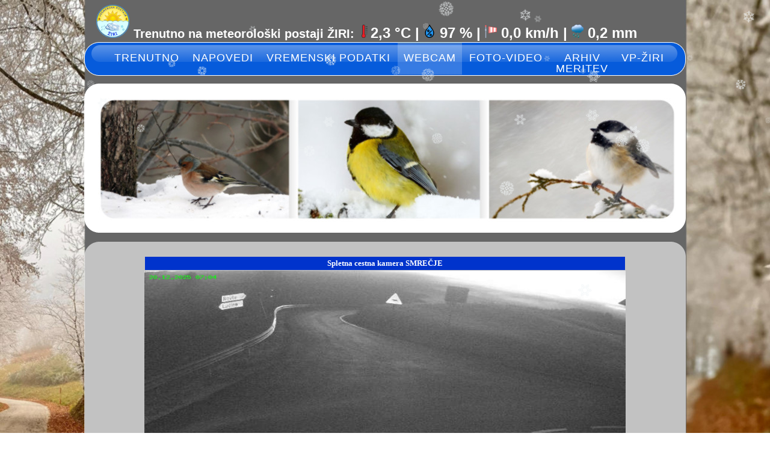

--- FILE ---
content_type: text/html
request_url: http://www.vreme-ziri.si/smrecje_kamera.php
body_size: 4583
content:
<!DOCTYPE html PUBLIC "-//W3C//DTD XHTML 1.0 Strict//EN" "https://www.w3.org/TR/xhtml1/DTD/xhtml1-strict.dtd">
<html xmlns="https://www.w3.org/1999/xhtml">
           <script src="https://ajax.googleapis.com/ajax/libs/jquery/1.7.2/jquery.min.js"></script>

<script type="text/javascript" src="https://static.tumblr.com/ikeq9mi/DfYl6o46t/scrolltotop.min.js"> </script>

<link href="https://vjs.zencdn.net/4.11/video-js.css" rel="stylesheet">
<script src="https://vjs.zencdn.net/4.11/video.js"></script>
<head>
	<meta http-equiv="content-type" content="text/html; charset=utf-8" />
	<title>Vreme Žiri | Smrečje</title>
	<meta name="keywords" content="Otlica kamere, Otlica padavine, vreme Žiri, Otlica panoramski pogledi, Webcam Otlica, Vremenski podatki Otlica,Vremenske razmere Otlica" /> 
	<meta name="description" content="Otlica kamere" />
	<link href="styles.css" rel="stylesheet" type="text/css" />
	<link rel="stylesheet" href="nivo-slider.css" type="text/css" media="screen" />
  <script type="text/javascript" src="lib/dropmenu/dropdowntabs.js"></script>
  <style type="text/css">
<!--
.style18 {
	font-family: Arial, Helvetica, sans-serif;
	color: #000000;
	font-size: 10pt;
}
-->
  </style>
</head>
<body>
<div id="bg_clouds">
	<div id="main">
		<!-- header and main menu begins -->
    		<!--  Website identification section  -->
<style type="text/css">
<!--
.style5 {
	font-family: Arial, Helvetica, sans-serif;
	font-size: 24px;
	font-weight: bold;
	color: #FFFFFF;
}
-->
</style>
<script src="https://unpkg.com/magic-snowflakes/dist/snowflakes.min.js"></script>
<script>
    var sf = new Snowflakes({
        color: "#f2f6f8",
        count: 100
    });
</script>
		<div id="ident">
			<div id="logo">				  
			  <p class="style5"><a href="https://www.vreme-ziri.si/index.php"><img src="images/ikonaziri2.png" alt="" name="vreme" width="55" height="55" id="vreme" /></a>  <span style="font-size: 20px; color: #FFFFFF;">Trenutno na meteorološki postaji ŽIRI:</span> <a href="https://www.vreme-ziri.si/index.php"><img src="images/temp_2.png" alt="" name="vreme" width="20" height="22" id="vreme3" /></a><span style="color: #FFF"><strong>2,3</strong> °C |</span>  <span style="color: #FFF"><a href="https://www.vreme-ziri.si/index.php"><img src="images/vlaznost.png" alt="" name="vreme" width="20" height="22" id="vreme2" /></a><strong> 97</strong></span> <span style="color: #FFF">% | <strong><a href="https://www.vreme-ziri.si/index.php"><img src="images/vetrna_vreca.png" alt="" name="vreme" width="20" height="22" id="vreme4" /></a> 0,0</strong></span> <span style="color: #FFF">km/h</span> <span style="color: #FFF">| <strong><a href="https://www.vreme-ziri.si/index.php"><img src="images/padavine.png" alt="" name="vreme" width="20" height="22" id="vreme5" /></a></strong> <strong>0,2</strong></span> <span style="color: #FFF">mm</span></p>
		  </div>
		</div>
		<!-- Main menu -->
    <div id="mainmenu" class="menu">
      <ul style="width: 970px">
        <li><a href="https://www.vreme-ziri.si/index.php" title="Domov-trenutni podatki"><span>TRENUTNO</span></a></li>
        <li><a href="#" title="Napovedi" rel="sub_recent"><span>NAPOVEDI</span></a></li>
        <li><a href="#" title="Vremenski podatki" rel="sub_history"><span>VREMENSKI PODATKI</span></a></li>
        <li><a href="#" title="Webcam" rel="sub_webcam"><span>WEBCAM</span></a></li>
        <li><a href="#" rel="sub_images" title="Fotografije"><span>FOTO-VIDEO</span></a></li>	
        <li><a href="#" rel="sub_about" title="Arhiv meritev"><span>ARHIV<br>MERITEV</span></a></li>
        <li><a href="#" rel="sub_opis" title="O postaji"><span>VP-&#381;IRI</span></a></li>	
      </ul>
    </div>
    <!--  1st drop down menu - Recent -->                                                   
    <div id="sub_recent" class="dropmenudiv_a" style="width: 220px;">
       <a href="https://www.vreme-ziri.si/9-dnevna-napoved-ziri.php" title="9 dnevna napoved &#381;iri">9 dnevna napoved &#381;iri</a>
       <a href="https://www.vreme-ziri.si/10-dnevna-napoved-ziri.php" title="6 dnevna napoved &#381;iri">6 dnevna napoved &#381;iri</a>
       <a href="https://www.vreme-ziri.si/napoved.php" title="Napovedi Slovenija">Napovedi Slovenija</a>
       <a href="https://www.vreme-ziri.si/radar_padavin_2.php" title="Radarska slika padavin WINDY">Radarska slika padavin WINDY</a>
       <a href="https://www.vreme-ziri.si/radar_padavin.php" title="Radarske slike padavin ARSO">Radarske slike padavin ARSO</a>
       <a href="https://www.vreme-ziri.si/sateliti.php" title="Satelitske slike">Satelitske slike</a>
       <a href="https://www.windy.com/sl/-Satelit-satellite?satellite,46.343,13.603,8" target="_blank"title="Satelitska slika oblačnosti WINDY">Satelitska slika oblačnosti WINDY</a>
       <a href="https://www.vreme-ziri.si/opozorilne_karte.php" title="Opozorilne karte">Opozorilne karte</a>
       <a href="https://www.vreme-ziri.si/bio_napoved_ozon_2021_grafi.php" title="BIO napoved-OZON-UV indeks">BIO napoved-OZON-UV indeks</a>
       <a href="https://www.vreme-ziri.si/vertikalna_sondaza.php" title="Vertikalna sondaža">Vertikalna sondaža</a>
       <a href="https://www.vreme-ziri.si/pozarna_ogrozenost.php" title="Požarna ogroženost">Požarna ogroženost</a>
       <a href="https://www.vreme-ziri.si/pojav_toce.php" title="Verjetnost pojavljanja to&#269;e">Verjetnost pojavljanja to&#269;e</a>
    </div>
    <!--2nd drop down menu - History -->                                                
    <div id="sub_history" class="dropmenudiv_a" style="width: 250px;">
      <a href="https://www.vreme-ziri.si/today.php" title="Dana&#353;nji podatki VP &#381;iri">Dana&#353;nji podatki VP &#381;iri</a>
      <a href="https://www.vreme-ziri.si/temperatura-dnevni-graf-leto.php" title="Grafični prikazi za izbrani dan v letu 2025">Grafični prikazi za izbrani dan v 2025</a>
      <a href="https://www.vreme-ziri.si/tabelaricni_dan.php" title="podatki v 5 minutnih intervalih">Podatki v 5 minutnih intervalih</a> 
      <a href="https://www.vreme-ziri.si/agro_podatki_ziri_2025.php" title="Agrometeorološki podatki VP &#381;iri">Agro podatki 2025 VP &#381;iri</a> 
      <a href="https://www.vreme-ziri.si/podatki-5minut.php" title="Prašni delci v ozračju">Prašni delci v ozračju</a> 
      <a href="https://www.vreme-ziri.si/vodostaj.php" title="Vodostaj reke Sore-Žiri">Vodostaj reke Sore-Žiri</a>    
      <a href="https://www.vreme-ziri.si/snezna_kamera_ziri.php" title="Trenutna višina snega &#381;iri">Trenutna višina snega &#381;iri</a>          
      <a href="https://www.vreme-ziri.si/yesterday.php" title="V&#269;eraj&#353;ni podatki VP &#381;iri">V&#269;eraj&#353;ni podatki VP &#381;iri</a>
      <a href="https://www.vreme-ziri.si/thismonth.php" title="Ta mesec VP &#381;iri">Ta mesec VP &#381;iri</a>
      <a href="https://www.vreme-ziri.si/thisyear.php" title="Ekstremi v letu 2025 VP &#381;iri">Ekstremi v letu 2025 VP &#381;iri</a> 
      <a href="https://www.vreme-ziri.si/kurilna_sezona.php" title="Kurilna sezona 2014/2026-Žiri">Kurilna sezona 2014/2026-Žiri</a>        
      <a href="https://www.vreme-ziri.si/vremenski_podatki_slovenija.php" title="Vremenski podatki Slovenija">Vremenski podatki Slovenija</a> 
      <a href="https://www.vreme-ziri.si/padavine.php" title="Padavine in snežne razmere">Padavine in snežne razmere</a>
      <a href="https://www.vreme-ziri.si/vremenski_podatki_evropa.php" title="Vremenski podatki Evropa">Vremenski podatki Evropa</a> 
      </div>
    <!--3rd drop down menu - images -->                                                
    <div id="sub_images" class="dropmenudiv_a" style="width: 210px;">
      <a href="https://www.vreme-ziri.si/video_2024.php" title="Video posnetki 2012-2024">Video posnetki 2012-2024</a>
      <a href="https://www.vreme-ziri.si/obilne_padavine_avg_2023.php" title="Video obilne padavine avg.20232">Video obilne padavine avg.2023</a>
      <a href="https://www.vreme-ziri.si/obilne_padavine_sep_2022.php" title="Video obilne padavine sep.2022">Video obilne padavine sep.2022</a>
      <a href="https://www.vreme-ziri.si/time_laps_2_obilne_padavine.php" title="Video obilne padavine okt.2014">Video obilne padavine okt.2014</a>
      <a href="https://www.vreme-ziri.si/time_laps_1.php" title="Video sneženje 27.12.2014">Video sneženje 27.12.2014</a>
      <a href="https://www.vreme-ziri.si/kronologija_2015.php" title="Kronologija fotografij 2015">Kronologija fotografij 2015</a>
      <a href="https://www.vreme-ziri.si/kronologija_2014.php" title="Kronologija fotografij 2014">Kronologija fotografij 2014</a>
      <a href="https://www.vreme-ziri.si/images.php" title="Fotografije iz kraja &#381;iri">Fotografije</a>
    </div>
    <!--4th drop down menu - About -->                                                
    <div id="sub_about" class="dropmenudiv_a" style="width: 250px;">
      <a href="https://www.vreme-ziri.si/tabelaricni_prikaz.php" title="Arhiv dnevnih ekstremov 2014-2025">Arhiv dnevnih ekstremov 2014-2025</a>
      <a href="https://www.vreme-ziri.si/temp-max-min-dayfile-graf.php" title="Grafični prikazi dnevnih ekstremov 2014-2025">Grafi dnevnih ekstremov 2014-2025</a>
      <a href="https://www.vreme-ziri.si/mesecna_statistika_2025_nov.php" title="Mese&#269;ne statistike 2013-2025">Mese&#269;ne statistike 2013-2025</a>
      <a href="https://www.vreme-ziri.si/primerjalni_grafi_dec.php" title="Mese&#269;ne primerjave 2014-2025">Mese&#269;ne primerjave 2014-2025</a>
      <a href="https://www.vreme-ziri.si/letni_grafikoni_2025_temp.php" title="Letni grafikoni 2014-2025">Letni grafikoni 2014-2025</a>
      <a href="https://www.vreme-ziri.si/letne_graf_primerjave.php" title="Letne primerjave 2014-2025">Letne primerjave 2014-2025</a>
      <a href="https://www.vreme-ziri.si/letni_casi_zima.php" title="Primerjave po letnih časih 2014-2025">Letni časi 2014-2025</a>
      <a href="https://www.vreme-ziri.si/ekstremi_temp_maks.php" title="TOP 10 maks-min vrednosti 2014-2025">TOP 10 maks-min vrednosti 2014-2025</a>
      <a href="https://www.vreme-ziri.si/klimogram-leto.php" title="Letni KLIMOGRAMI 2014-2025">Letni KLIMOGRAMI 2014-2025</a>
      <a href="https://www.vreme-ziri.si/klimogram-primerjave.php" title="Primerjalni KLIMOGRAMI 2014-2025">Primerjalni KLIMOGRAMI 2014-2025</a>
      <a href="https://www.vreme-ziri.si/records.php" title="Rekordne vrednosti VP &#381;iri">Rekordne vrednosti VP &#381;iri</a>
      <a href="https://www.vreme-ziri.si/meni-leta-baza.php" title="Podrobna baza podatkov 2013-2025">Podrobna baza podatkov 2013-2025</a>
      <a href="https://www.vreme-ziri.si/vrocinski_valovi_ziri.php" title="Vročinski valovi v Žireh 2014-2025">Vročinski valovi v Žireh 2014-2025</a>
      <a href="https://www.vreme-ziri.si/ledeni_mozje.php" title="Ledeni možje in Zofka">Ledeni možje in Zofka</a>
      <a href="https://www.vreme-ziri.si/visina_snega_bozic.php" title="Višina snega na božič 1948-2024">Višina snega na božič 1948-2024</a>
      <a href="https://www.vreme-ziri.si/vreme_preteklost.php" title="Vremenski ekstremi v preteklosti">Vremenski ekstremi v preteklosti</a>
      </div>
    <!--6th drop down menu - webcam -->                                                
    <div id="sub_webcam" class="dropmenudiv_a" style="width: 205px;">
      <a href="https://www.vreme-ziri.si/webcam-ziri.php" title="Spletne kamere Žiri">Spletne kamere Žiri</a>
      <a href="https://www.vreme-ziri.si/webcam-mrzlk_koca.php" title="Spletna kamera koča MRZLʹK">Spletna kamera koča MRZLʹK</a>     
      <a href="https://www.vreme-ziri.si/timelaps_cam2.php" title="Časovni zamik kamere - SZ">Časovni zamik kamere - SZ</a>
      <a href="https://www.vreme-ziri.si/timelaps_cam_zirk.php" title="Časovni zamik kamere - V">Časovni zamik kamere - V</a>
      <a href="https://www.vreme-ziri.si/timelaps_cam_mrzlk.php" title="Časovni zamik kamere MRZLʹK">Časovni zamik kamere MRZLʹK</a>
      <a href="https://www.vreme-ziri.si/video_spletna_kamera_zirk.php" title="Video preteklega dne - Žirk">Video preteklega dne - Žirk</a>
      <a href="https://www.vreme-ziri.si/kamere_meni.php" title="Spletne kamere po Sloveniji in vremenski podatki">Spletne kamere po Sloveniji</a>
      <a href="https://www.vreme-ziri.si/live_cam_fvg.php" title="LIVE spletne kamere-tujina">LIVE spletne kamere-tujina</a>
      </div>
   <!--7th drop down menu - opis -->                                                
    <div id="sub_opis" class="dropmenudiv_a" style="width: 140px;">
      <a href="https://www.vreme-ziri.si/podatki_postaja_ziri_davis.php" title="Opis Postaje">Opis Postaje</a>
      <a href="https://www.vreme-ziri.si/smeti_koledar.php" title="Urnik odvozov-smeti">Urnik odvozov-smeti</a>
      </div>    <script type="text/javascript">
    // Select menu current item highlight
    //SYNTAX: tabdropdown.init("menu_id", [item menu, start from 0])
    tabdropdown.init("mainmenu", 3)
    </script>
		<div style="height:13px"></div>
		<!-- header ends -->
	  <div class="header_top"></div>
		<div class="header">
			<div id="wrapper">
				<div id="slider-wrapper">        
					<div id="slider" class="nivoSlider">
                        <img src="style/baner_1/sinica.jpg" alt="" />
                        <img src="style/baner_1/lisica.jpg" alt="" />
                        <img src="style/baner_1/01-24.jpg" alt="" />
                        <img src="style/baner_1/02-24.jpg" alt="" />
                        <img src="style/baner_1/1.jpg" alt="" />
                        <img src="style/baner_1/20.jpg" alt="" />
                        <img src="style/baner_1/25.jpg" alt="" />
                        <img src="style/baner_1/30.jpg" alt="" />
                        <img src="style/baner_1/45.jpg" alt="" />
					</div>
				</div>
			</div>
			<script type="text/javascript" src="lib/jquery-1.4.3.min.js"></script>
			<script type="text/javascript" src="lib/jquery.nivo.slider.pack.js"></script>
			<script type="text/javascript">
				$(window).load(function() {
				$('#slider').nivoSlider();
				});
			</script>
		</div>
		<div class="header_bot"></div>
		<div style="height:15px"></div>
		<!-- content begins -->
		<div class="cont_top"></div>
		<div id="content">
		  <center>
		    <table width="800" border="1" cellpadding="1" cellspacing="1">
		      <tr>
		        <th height="20" bgcolor="#0033CC" class="style181" style="color: #FFFFFF" scope="col"><b><font size="2" face="Verdana">Spletna cestna kamera SMREČJE</font></b></th>
	          </tr>
	        </table>
		    <p><a href="https://www.vreme-ziri.si/cam-zunanje/Vrhnika1.jpg" target="_blank"><img src="https://www.vreme-ziri.si/cam-zunanje/Vrhnika1.jpg" alt="" width="800" height="465" title="Klik za sliko" /></a></p>
		    <table width="296" border="0" cellspacing="0" cellpadding="0">
		      <tr>
		        <th bgcolor="#CCCCCC" scope="row"><a href="http://vbl.cgs-labs.si/OVIS/module/CurrentData/Default.aspx?station=86" title="Klik za vremenske podatke" target="blank"><img src="images/Click_logo.png" width="28" height="28"  alt=""/></a></th>
		        <th bgcolor="#CCCCCC" scope="row"><a href="http://vbl.cgs-labs.si/OVIS/module/CurrentData/Default.aspx?station=86" title="Klik za vremenske podatke" target="blank">Vremenski podatki za SMREČJE</a></th>
		        <th bgcolor="#CCCCCC" scope="row"><a href="http://vbl.cgs-labs.si/OVIS/module/CurrentData/Default.aspx?station=86" title="Klik za vremenske podatke" target="blank"><img src="images/Click_logo.png" width="28" height="28"  alt=""/></a></th>
	          </tr>
	        </table>
		    <p><br/>
	        </p>
		    <center>
		      <p><span class="style18" style="color: #FF9; font-size: 16pt;">
    <b> <center>Zadnja osvežitev spletne kamere: 20-12-2025 07:05:01</span></p>
		      <p>&nbsp;</p>
            </center>
<p><span style="font-style: normal; font-weight: normal; font-size: 9pt; color: #666;">vir: www.kpv.si</span><br>
</p>
</center>
<center>
<p><a href="https://www.vreme-ziri.si/kamere_meni.php"><img src="images/nazaj_kamere.png"  alt="" width="281" height="90" title="Klik-za seznam kamer"/></a></p>
<p>&nbsp;</p>
</center>
</div>
	    <!-- content ends --> 
	  <!-- footer begins -->
      <!-- footer ends -->
    </div>
</div>
</body>
</html>




--- FILE ---
content_type: text/css
request_url: http://www.vreme-ziri.si/styles.css
body_size: 3196
content:
/*
Design by Metamorphosis Design (www.metamorphozis.com)
*/

* {
border: 0;
margin: 0;
}
img {
	border: 0px;
}
body{
	font: 10pt Arial, Helvetica, sans-serif;
	/*background: url(style/bg.jpg);*/
	background: url(style/bg_clouds.jpg) top center no-repeat;
	background-attachment: fixed;
	line-height: 18px;
}
#bg_clouds { 
	/*background: url(style/bg_clouds.jpg) top center no-repeat;
	background-attachment: fixed;*/
}	
#main {
	width: 1000px;
	margin: 0px auto;
}
#ident { 
	width:1000px;
	height: 70px;
}
#logo {	
	padding: 8px 0px 0px 20px;
	font-family: Arial, Helvetica, sans-serif;
}
#logo h1 {
  padding-bottom: 3px;
	font-size: 24px;
	font-style:italic;
	color: #ffffff;
}
#logo h2 {
  padding-bottom: 5px;
	font-size: 14px;
	font-style:italic;
	color: #ffffff;
  background: none;
}
#select_lang {
  float: right;
  width: 200px;
  margin: 15px 10px 0px 0px;
  font: 13px Arial;
  color: #fff;
}
#select_lang select {
  background-color: transparent;
  border: 1px #BED7F4 solid;
  padding: 2px 5px;
  color: #fff;
}
#select_lang option {
  color: #000;
}
#mainmenu{
	text-align:center;
	height: 56px;
	padding-left: 0px;
	background: url(style/buttons.png) left top no-repeat;
	padding: 0px 0px 0px 20px;
}
.menu{
padding: 0;
background: transparent;
}
.menu ul{
margin: 0px 20px;
padding:0;
list-style:none;
}
.menu li{
display:inline;
margin:0 2px 0 0;
padding:0;
}
.menu a{
float:left;
	font-family: Arial, Helvetica, sans-serif;
	font-size: 18px;
	font-weight: 100;
	color: #ffffff;
  padding: 17px 10px 2px 10px;
	height: 20px;
	height: 35px;
  margin:0 2px 0 0;
  text-decoration:none;
  letter-spacing: 1px;
}
.menu a:hover{
background: transparent url(style/but_hover.jpg) top repeat-x;
}
.menu .selected a { /*currently selected tab*/
background: transparent url(style/but_hover.jpg) top repeat-x;
}

/* ######### Style for Drop Down Menu ######### */
.dropmenudiv_a{
position:absolute;
top: 0;
border: 1px solid #FFF;
border-top-width: 0px; 
border-right-width: 3px; 
border-bottom-width: 3px; 
font: bold 13px Arial;
line-height:18px;
z-index:100;
background-color: #367BE2;
/* width: 200px; */
visibility: hidden;
}
.dropmenudiv_a a{
width: 100%;
min-width: 125px;
display: block;
text-indent: 5px;
border-top: 0px;
border-bottom: 1px solid #C9DEF6; 
padding: 2px 10px 2px 5px;
text-decoration: none;
color: #FFF;
}
* html .dropmenudiv_a a{ /*IE only hack*/
width: 100%;
}
.dropmenudiv_a a:hover{ /*THEME CHANGE HERE*/
color: #FF0;
}


.header_top {
	background: url(style/header_top.png) left top no-repeat;
	height: 24px;
}
.header { height:200px;
	background: url(style/header1.jpg) 23px top no-repeat #FFFFFF;
}
.header_bot {
	background: url(style/header_bot.png) left bottom no-repeat;
	height: 24px;
}
#content{
	background: url(style/content.png);
	padding: 0px 30px 0px 30px;
	color: #000000;
}
#content_gal{
	background: url(style/content.png);
	padding: 0px 13px 0px 13px;
	color: #000000;
}
.cont_top{
	background: url(style/cont_top.png) left top no-repeat;
	height: 24px;
}
.cont_bot{
	background: url(style/cont_bot.png) left bottom no-repeat;
	height: 24px;
}
.razd_h { height: 30px;
	background: url(style/razd_h.gif) 15px repeat-x;
}
.home_box {
	float: left;
	width: 305px;
}
.sep_vert {
	background: url(style/razd_lr.gif) 200px repeat-y;
}
.sep_vert275 {
	background: url(style/razd_lr.gif) 275px repeat-y;
}
.razd_lr_h {
	background: url(style/razd_lr.gif) 639px repeat-y;
}
.razd_lr { 
	background: url(style/razd_lr.gif) 657px repeat-y;
}
#frame {
	padding: 20px 0px 0px 100px;
	width:800px;
}
#frame td {text-align: left;}

#left{
	width: 630px;
	float: left;
	margin-left: 0px;
}
#left_h{
	width: 630px;
	float: left;
	margin-left: 0px;
}
.text{
	padding: 0px 0px 15px 0px;
}
.img_l {	float:left;
		margin: 5px 14px 3px 0px;
}
.img_r {	float: right;
		margin: 9px 10px 3px 10px;
}
 h1{
	font-family: Arial, Helvetica, sans-serif;
	font-size:18px;
	font-weight: 100;
	color: #074690;
	text-align: left;
	padding: 0px 0px 0px 0px;
	line-height:normal;
}
#right{
	float: right;
	width: 255px;
	margin-right: 0px;
}
#right_h{
	float: right;
	width: 270px;
	margin-right: 0px;
}
#bottom {
	background: url(style/bottom.gif) 43px 30px no-repeat;
	color: #FFFFFF;
}
#bottom_bot {
	background: url(style/bottom.gif) 43px bottom no-repeat;
	color: #FFFFFF;
}
#bottom h1 { 
	color: #ffffff;
	font-size: 18px;
	font-weight: 100;
	text-align: center;
	padding: 5px 0px 5px 0px;
}
#footer{
	height: 45px;
	font-size: 12px;
	color: #ffffff;
	text-align: center;
	padding: 10px 0px 0px 0px;
}
#footer a{
	color: #ffffff;
	font-size: 10px;
	text-decoration: none;
}
#footer a:hover{
	color: #ffffff;
	font-size: 10px;
	text-decoration: underline;
}
/* blog */
h2 {
	font-family: Arial, Helvetica, sans-serif;
	font-size:18px;
	font-weight: 100;
	color: #074690;
	text-align: left;
	padding: 0px 0px 10px 25px;
	line-height:normal;
	background: url(style/razd_h.gif) bottom repeat-x;
}

/* gallery */
.gal_num {
	background: url(style/gal_num.png) 0px 0px no-repeat;
	width: 14px;
	height: 20px;
	padding: 1px 0px 0px 6px;
	display:block;
	margin-right: 5px;
	color: #FFFFFF;
	font-size: 12px;
	float:left;
	text-decoration: none; }
	
.gal_num:hover { background: url(style/gal_num_hover.png) 0px 0px no-repeat;}

.row {
	padding: 0px 0px 0px 0px;
	height: 250px;
}
td {
	font-size: 100%;
	padding-top: 0.15em;
	padding-right: 0.5em;
	padding-bottom: 0.15em;
	padding-left: 0.5em;
}

.pan {
	width: 220px;
	height: 250px;
	padding: 0px 20px 0px 30px;
	margin-bottom:15px;
	font-size:120%;
	float:left;
	color: #000000;
}

.pan_clock {
	background: url(style/pan_clock.png) no-repeat; 
	height: 130px;
	width: 270px;
}
.local_time {
	padding-top: 25px;
	float:left;
	width:155px;
	text-align:center;
}
.clock {
	float: right;
	height: 90px;
	width: 90px;
	padding: 25px 5px 0px 0px;
}
.pan h2 {
	font-family: Arial, Helvetica, sans-serif;
	font-size:20px;
	color: #074690;
	text-align: left;
	padding: 10px 20px 0px 0px;
	line-height:20px;
	background: url(style/razd_h.gif) bottom repeat-x;
}

.observ {
	background: url(style/pan_text.png) 0px 0px no-repeat;
}
.forec {
	background: url(style/pan_day.png) 0px 0px no-repeat;
}
.night {
	background: url(style/pan_night.png) 0px 0px no-repeat;
}

/*  Gauges  */
#gauges {
  float: left;
  margin-top: -60px;
	text-align:center; 
  height: 850px;
  z-index:3;
}
#gauges_title{
	height:140px;
}
#gauges_title h1{
	font-size:250%;
	text-align:center; 
}
#gauges_title h2{
	font-size:200%;
	text-align:center; 
}
#flash_wind{
	width:600px;
	height:300px;
	margin:5px 0px 0px 0px;
	padding:0px;
}
#gauges1 {
	background: url(images/compass.png) 0px 0px no-repeat;
  background-size:190px 190px;
	width:200px;
	height:200px;
	float:left; 
	margin: 25px 3px 0px 58px;
	padding-top: 10px;
}
#barometer {
	background-color:#FEF6E6;
	text-align:left; 
	width:240px;
	height:200px;
	float:left; 
	margin: 5px 0px 50px 75px;
}
#gauges3 {
	background: url(images/windgauge.png) 0px 0px no-repeat;
	width:200px;
	height:200px;
	float:left; 
	margin: 18px 0px 0px 90px;
}
#gauge_view {
	height:850px;
	width:875px;
	margin-left:40px;
	background: url(style/bg_gauges.png) 0px 0px no-repeat;
	position:absolute;
	top: 534px;
}
#gauges_center  {
	margin: 258px 0px 0px 15px;
	font-weight: bold;
}
#gauges_bot{
	position: relative;
	height: 200px;
	top: -200px;
	left: 280px;
	font-weight: bold;
}
#gauges_bot td{
 padding: 0px;
}
.g_title {
  position: relative;
  float: left;
  width: 150px;
	text-align:center;
  font: normal normal 15px/30px "Trebuchet MS", Helvetica, sans-serif;
  max-height: 30px;
  overflow: hidden;
  z-index:1;
}
#tit_compass {
  top: 208px;
  left: 85px;
}
#tit_speed {
  top: 209px;
  left: 555px;
}
#tit_winds {
  clear:both;
  top: 694px;
  left: 85px;
}
#tit_dist {
  top: 693px;
  left: 555px;
}
#wdir_pop {
  position: absolute;
  float: left;
  width: 160px;
  height: 150px;
  top: 925px;
  left: 80px;
}
#baro_pop {
  position: absolute;
  float: left;
  width: 200px;
  height: 170px;
  top: 960px;
  left: 210px;
}
#wspeed_pop {
  position: absolute;
  float: left;
  width: 160px;
  height: 150px;
  top: 930px;
  left: 345px;
}
#winds_pop {
  position: absolute;
  float: left;
  width: 150px;
  height: 150px;
  top: 590px;
  left: 85px;
}
#wdist_pop {
  position: absolute;
  float: left;
  width: 150px;
  height: 150px;
  top: 590px;
  left: 560px;
}

/*       MANAGE STYLE           */
#bg_manage {
  width:740px;
  margin: 0 auto;
  padding: 15px 0px 15px 15px;
	background-color: #FBF4E5;
	border: 7px solid #A2C7F3;
}
.manage_stitle {
	width: 135px;
	margin: 0 auto;
  text-align: center;
	font: bold normal 18px/30px "Trebuchet MS", Arial, Helvetica, sans-serif;
  color: #000000;
}
#manage_top {
	height: 33px;
}

#temp_files {
	float: left;
  width: 320px;
  padding-right: 10px;
  margin: 0px 15px 10px 20px;
  overflow: hidden;
}
#lang_files {
  width: 310px;
	padding-left: 30px;
  overflow: hidden;
}
.tb_temp_files, .tb_lang {
  margin: 5px 0px 0px 0px;
}
.tb_temp_files th, .tb_lang th {
  color:#074690;
}
.tb_temp_files td, .tb_lang td {
	font: 14px/20px "Trebuchet MS", Arial, Helvetica, sans-serif;
  padding-left: 0px;
  color:#074690;
}
#manage_bot {
	height: 99px;
}
#legends {
  width:740px;
  margin: 7px auto;
  padding: 10px;
	background-color: #FBF4E5;
	border: 4px solid #A2C7F3;
}
#legends img {
	vertical-align: middle;
}
#manage_do {
  width:740px;
  margin: 0 auto;
  padding: 10px;
	background-color: #FBF4E5;
	border: 4px solid #A2C7F3;
	color: #074690;
	line-height: 16px;
}
#manage_do h2 {
	font-size: 25px;
	line-height: 25px;
}
#manage_do tr {
	line-height: 16px;
}
.slim {
	margin-bottom: 0px;
}

.upd_btn {
  height: 25px;
  width: 82px;
  background: url('style/btn.gif') no-repeat 0 0;
  margin: 0 auto;
  padding-top:10px;
  text-align: center;
}
.upd_btn a {
  color: #fff;
  text-decoration: none;
}
.upd_btn a:hover {
  font-weight:bold;
}

.box_img2 {
	width: 280px;
	height: 250px;
	background: url(style/box_img2.png) 0px 0px no-repeat;
	margin: 0px 5px;
	padding: 0px 20px;
	float:left;
	color: #000000;
}
.box_img2 table {
  padding: 10px 0px 0px 10px;
}
.box_img2 h4 {
  padding: 12px 0px 10px 0px;
}
.box_img3 {
	width: 280px;
	height: 395px;
	background: url(style/box_img3.png) 0px 0px no-repeat;
	margin: 0px 5px;
	padding: 0px 20px;
	float:left;
	color: #000000;
}
.box_img3 table {
  padding: 10px 0px 0px 10px;
}
.box_img3 h4 {
  padding: 12px 0px 10px 0px;
}
.box_img1 {
	width: 610px;
	height: 250px;
	background: url(style/box_img1.png) 0px 0px no-repeat;
	margin: 0px 5px;
	padding: 0px 20px;
	float:left;
	color: #000000;
}
.box_img1 table {
  padding: 10px 0px 0px 10px;
}
.box_img1 h4 {
  padding: 12px 0px 10px 0px;
}

#preview{
	position:absolute;
	border:1px solid #ccc;
	background:#333;
	padding:5px;
	display:none;
	color:#fff;
	}

.box_razd {
	width: 19px;
	height: 50px;
	float: left;
}

h4 {
	font-weight:100;
	font-size: 18px;
	color: #000000;
	padding: 15px 0px 17px 0px;}

/* contact us */
#left label {
	width: 103px;
	float:left;
	padding: 5px 0px 0px 5px;}
	
.tableseparator, .separator {
	width: 620px;
	border: none;
	background: url(style/bar.png) left top no-repeat;
	padding: 6px 0px 6px 10px;
	color:#ffffff;
}
.separator {
	width: 600px;
  margin: 10px 0px;

}
/*=================================*/
/* Nivo Slider Demo
/* By: Gilbert Pellegrom
/* http://dev7studios.com
/*=================================*/
#slider-wrapper {
  background:url(style/header1.jpg) no-repeat;
  width:954px;
  height: 200px;
  margin:0 auto;
}

#slider {
	position:relative;
  width: 954px;
  height:200px;
	background:url(style/loading.gif) no-repeat 50% 50%;
}
#slider img {
	position:absolute;
	top:0px;
	left:0px;
	display:none;
}
#slider a {
	border:0;
	display:block;
}

.nivo-controlNav {
	position:absolute;
	left:260px;
	bottom:-42px;
	display: none;
}
.nivo-controlNav a {
	display:block;
	width:22px;
	height:22px;
	background:url(style/bullets.png) no-repeat;
	text-indent:-9999px;
	border:0;
	margin-right:3px;
	float:left;
}
.nivo-controlNav a.active {
	background-position:0 -22px;
}

.nivo-directionNav a {
	display:block;
	width:30px;
	height:30px;
	background:url(style/arrows.png) no-repeat;
	text-indent:-9999px;
	border:0;
}
a.nivo-nextNav {
	background-position:-30px 0;
	right:15px;
}
a.nivo-prevNav {
	left:15px;
}

.nivo-caption {
  text-shadow:none;
  font-family: Helvetica, Arial, sans-serif;
}
.nivo-caption a { 
  color:#efe9d1;
  text-decoration:underline;
}

--- FILE ---
content_type: application/x-javascript
request_url: https://static.tumblr.com/ikeq9mi/DfYl6o46t/scrolltotop.min.js
body_size: 42
content:
$(function(){$window=$(window);$link=$("#scrollToTop");$link.click(function(){$("html, body").animate({scrollTop:0},"slow")});$window.scroll(function(){if($window.scrollTop()<=0){$link.fadeOut("fast")}else{$link.fadeIn("fast")}})});